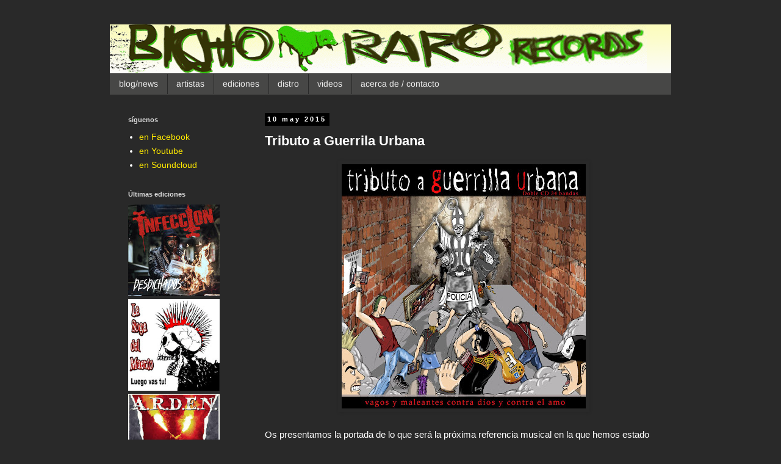

--- FILE ---
content_type: text/html; charset=UTF-8
request_url: http://www.bichorarorecords.com/2015/05/tributo-guerrila-urbana.html
body_size: 13949
content:
<!DOCTYPE html>
<html class='v2' dir='ltr' lang='es'>
<head>
<link href='https://www.blogger.com/static/v1/widgets/335934321-css_bundle_v2.css' rel='stylesheet' type='text/css'/>
<meta content='width=1100' name='viewport'/>
<meta content='text/html; charset=UTF-8' http-equiv='Content-Type'/>
<meta content='blogger' name='generator'/>
<link href='http://www.bichorarorecords.com/favicon.ico' rel='icon' type='image/x-icon'/>
<link href='http://www.bichorarorecords.com/2015/05/tributo-guerrila-urbana.html' rel='canonical'/>
<link rel="alternate" type="application/atom+xml" title="BICHO RARO RECORDS - Atom" href="http://www.bichorarorecords.com/feeds/posts/default" />
<link rel="alternate" type="application/rss+xml" title="BICHO RARO RECORDS - RSS" href="http://www.bichorarorecords.com/feeds/posts/default?alt=rss" />
<link rel="service.post" type="application/atom+xml" title="BICHO RARO RECORDS - Atom" href="https://www.blogger.com/feeds/2535541785481286297/posts/default" />

<link rel="alternate" type="application/atom+xml" title="BICHO RARO RECORDS - Atom" href="http://www.bichorarorecords.com/feeds/6149205070904922176/comments/default" />
<!--Can't find substitution for tag [blog.ieCssRetrofitLinks]-->
<link href='https://blogger.googleusercontent.com/img/b/R29vZ2xl/AVvXsEhwbqfs5kM_fdV_opbu8bYdMDcwuvqNkqWBr686vcT5-4fz2FPJ770lNaeL_RLz0U-3GhtLHE8GVkcWTT8NRuyQrEsFjjHfz3nkTWUB_44vrV2yV_gnA_9pI6VFdJsr3rMzR9z6EnOOHj0/s400/TRIBUTO-A-GUERRILLA-URBANA+447383472_o.jpg' rel='image_src'/>
<meta content='http://www.bichorarorecords.com/2015/05/tributo-guerrila-urbana.html' property='og:url'/>
<meta content='Tributo a Guerrila Urbana' property='og:title'/>
<meta content='     Os presentamos la portada de lo que será la próxima referencia musical en la que hemos estado trabajando con  INFECCIÓN . Se trata de u...' property='og:description'/>
<meta content='https://blogger.googleusercontent.com/img/b/R29vZ2xl/AVvXsEhwbqfs5kM_fdV_opbu8bYdMDcwuvqNkqWBr686vcT5-4fz2FPJ770lNaeL_RLz0U-3GhtLHE8GVkcWTT8NRuyQrEsFjjHfz3nkTWUB_44vrV2yV_gnA_9pI6VFdJsr3rMzR9z6EnOOHj0/w1200-h630-p-k-no-nu/TRIBUTO-A-GUERRILLA-URBANA+447383472_o.jpg' property='og:image'/>
<title>BICHO RARO RECORDS: Tributo a Guerrila Urbana</title>
<style type='text/css'>@font-face{font-family:'Arimo';font-style:normal;font-weight:400;font-display:swap;src:url(//fonts.gstatic.com/s/arimo/v35/P5sfzZCDf9_T_3cV7NCUECyoxNk37cxcABrE.ttf)format('truetype');}</style>
<style id='page-skin-1' type='text/css'><!--
/*
-----------------------------------------------
Blogger Template Style
Name:     Simple
Designer: Blogger
URL:      www.blogger.com
----------------------------------------------- */
/* Content
----------------------------------------------- */
body {
font: normal normal 14px Verdana, Geneva, sans-serif;
color: #ffffff;
background: #292929 none repeat scroll top left;
padding: 0 0 0 0;
}
html body .region-inner {
min-width: 0;
max-width: 100%;
width: auto;
}
h2 {
font-size: 22px;
}
a:link {
text-decoration:none;
color: #ffe900;
}
a:visited {
text-decoration:none;
color: #ffb630;
}
a:hover {
text-decoration:underline;
color: #ff6a00;
}
.body-fauxcolumn-outer .fauxcolumn-inner {
background: transparent none repeat scroll top left;
_background-image: none;
}
.body-fauxcolumn-outer .cap-top {
position: absolute;
z-index: 1;
height: 400px;
width: 100%;
}
.body-fauxcolumn-outer .cap-top .cap-left {
width: 100%;
background: transparent none repeat-x scroll top left;
_background-image: none;
}
.content-outer {
-moz-box-shadow: 0 0 0 rgba(0, 0, 0, .15);
-webkit-box-shadow: 0 0 0 rgba(0, 0, 0, .15);
-goog-ms-box-shadow: 0 0 0 #333333;
box-shadow: 0 0 0 rgba(0, 0, 0, .15);
margin-bottom: 1px;
}
.content-inner {
padding: 10px 40px;
}
.content-inner {
background-color: #292929;
}
/* Header
----------------------------------------------- */
.header-outer {
background: transparent none repeat-x scroll 0 -400px;
_background-image: none;
}
.Header h1 {
font: normal normal 40px 'Trebuchet MS',Trebuchet,Verdana,sans-serif;
color: #eeeeee;
text-shadow: 0 0 0 rgba(0, 0, 0, .2);
}
.Header h1 a {
color: #eeeeee;
}
.Header .description {
font-size: 18px;
color: #eeeeee;
}
.header-inner .Header .titlewrapper {
padding: 22px 0;
}
.header-inner .Header .descriptionwrapper {
padding: 0 0;
}
/* Tabs
----------------------------------------------- */
.tabs-inner .section:first-child {
border-top: 0 solid transparent;
}
.tabs-inner .section:first-child ul {
margin-top: -1px;
border-top: 1px solid transparent;
border-left: 1px solid transparent;
border-right: 1px solid transparent;
}
.tabs-inner .widget ul {
background: #474746 none repeat-x scroll 0 -800px;
_background-image: none;
border-bottom: 1px solid transparent;
margin-top: 0;
margin-left: -30px;
margin-right: -30px;
}
.tabs-inner .widget li a {
display: inline-block;
padding: .6em 1em;
font: normal normal 14px Arimo;
color: #eeeeee;
border-left: 1px solid #292929;
border-right: 1px solid transparent;
}
.tabs-inner .widget li:first-child a {
border-left: none;
}
.tabs-inner .widget li.selected a, .tabs-inner .widget li a:hover {
color: #ffffff;
background-color: #000000;
text-decoration: none;
}
/* Columns
----------------------------------------------- */
.main-outer {
border-top: 0 solid transparent;
}
.fauxcolumn-left-outer .fauxcolumn-inner {
border-right: 1px solid transparent;
}
.fauxcolumn-right-outer .fauxcolumn-inner {
border-left: 1px solid transparent;
}
/* Headings
----------------------------------------------- */
div.widget > h2,
div.widget h2.title {
margin: 0 0 1em 0;
font: normal bold 11px 'Trebuchet MS',Trebuchet,Verdana,sans-serif;
color: #dddddd;
}
/* Widgets
----------------------------------------------- */
.widget .zippy {
color: #eeeeee;
text-shadow: 2px 2px 1px rgba(0, 0, 0, .1);
}
.widget .popular-posts ul {
list-style: none;
}
/* Posts
----------------------------------------------- */
h2.date-header {
font: normal bold 11px Arial, Tahoma, Helvetica, FreeSans, sans-serif;
}
.date-header span {
background-color: #000000;
color: #ffffff;
padding: 0.4em;
letter-spacing: 3px;
margin: inherit;
}
.main-inner {
padding-top: 35px;
padding-bottom: 65px;
}
.main-inner .column-center-inner {
padding: 0 0;
}
.main-inner .column-center-inner .section {
margin: 0 1em;
}
.post {
margin: 0 0 45px 0;
}
h3.post-title, .comments h4 {
font: normal bold 22px Arial, Tahoma, Helvetica, FreeSans, sans-serif;
margin: .75em 0 0;
}
.post-body {
font-size: 110%;
line-height: 1.4;
position: relative;
}
.post-body img, .post-body .tr-caption-container, .Profile img, .Image img,
.BlogList .item-thumbnail img {
padding: 2px;
background: transparent;
border: 1px solid transparent;
-moz-box-shadow: 1px 1px 5px rgba(0, 0, 0, .1);
-webkit-box-shadow: 1px 1px 5px rgba(0, 0, 0, .1);
box-shadow: 1px 1px 5px rgba(0, 0, 0, .1);
}
.post-body img, .post-body .tr-caption-container {
padding: 5px;
}
.post-body .tr-caption-container {
color: #ffffff;
}
.post-body .tr-caption-container img {
padding: 0;
background: transparent;
border: none;
-moz-box-shadow: 0 0 0 rgba(0, 0, 0, .1);
-webkit-box-shadow: 0 0 0 rgba(0, 0, 0, .1);
box-shadow: 0 0 0 rgba(0, 0, 0, .1);
}
.post-header {
margin: 0 0 1.5em;
line-height: 1.6;
font-size: 90%;
}
.post-footer {
margin: 20px -2px 0;
padding: 5px 10px;
color: #999999;
background-color: #292929;
border-bottom: 1px solid #444444;
line-height: 1.6;
font-size: 90%;
}
#comments .comment-author {
padding-top: 1.5em;
border-top: 1px solid transparent;
background-position: 0 1.5em;
}
#comments .comment-author:first-child {
padding-top: 0;
border-top: none;
}
.avatar-image-container {
margin: .2em 0 0;
}
#comments .avatar-image-container img {
border: 1px solid transparent;
}
/* Comments
----------------------------------------------- */
.comments .comments-content .icon.blog-author {
background-repeat: no-repeat;
background-image: url([data-uri]);
}
.comments .comments-content .loadmore a {
border-top: 1px solid #eeeeee;
border-bottom: 1px solid #eeeeee;
}
.comments .comment-thread.inline-thread {
background-color: #292929;
}
.comments .continue {
border-top: 2px solid #eeeeee;
}
/* Accents
---------------------------------------------- */
.section-columns td.columns-cell {
border-left: 1px solid transparent;
}
.blog-pager {
background: transparent url(//www.blogblog.com/1kt/simple/paging_dot.png) repeat-x scroll top center;
}
.blog-pager-older-link, .home-link,
.blog-pager-newer-link {
background-color: #292929;
padding: 5px;
}
.footer-outer {
border-top: 1px dashed #bbbbbb;
}
/* Mobile
----------------------------------------------- */
body.mobile  {
background-size: auto;
}
.mobile .body-fauxcolumn-outer {
background: transparent none repeat scroll top left;
}
.mobile .body-fauxcolumn-outer .cap-top {
background-size: 100% auto;
}
.mobile .content-outer {
-webkit-box-shadow: 0 0 3px rgba(0, 0, 0, .15);
box-shadow: 0 0 3px rgba(0, 0, 0, .15);
}
.mobile .tabs-inner .widget ul {
margin-left: 0;
margin-right: 0;
}
.mobile .post {
margin: 0;
}
.mobile .main-inner .column-center-inner .section {
margin: 0;
}
.mobile .date-header span {
padding: 0.1em 10px;
margin: 0 -10px;
}
.mobile h3.post-title {
margin: 0;
}
.mobile .blog-pager {
background: transparent none no-repeat scroll top center;
}
.mobile .footer-outer {
border-top: none;
}
.mobile .main-inner, .mobile .footer-inner {
background-color: #292929;
}
.mobile-index-contents {
color: #ffffff;
}
.mobile-link-button {
background-color: #ffe900;
}
.mobile-link-button a:link, .mobile-link-button a:visited {
color: #ffffff;
}
.mobile .tabs-inner .section:first-child {
border-top: none;
}
.mobile .tabs-inner .PageList .widget-content {
background-color: #000000;
color: #ffffff;
border-top: 1px solid transparent;
border-bottom: 1px solid transparent;
}
.mobile .tabs-inner .PageList .widget-content .pagelist-arrow {
border-left: 1px solid transparent;
}

--></style>
<style id='template-skin-1' type='text/css'><!--
body {
min-width: 1000px;
}
.content-outer, .content-fauxcolumn-outer, .region-inner {
min-width: 1000px;
max-width: 1000px;
_width: 1000px;
}
.main-inner .columns {
padding-left: 240px;
padding-right: 0px;
}
.main-inner .fauxcolumn-center-outer {
left: 240px;
right: 0px;
/* IE6 does not respect left and right together */
_width: expression(this.parentNode.offsetWidth -
parseInt("240px") -
parseInt("0px") + 'px');
}
.main-inner .fauxcolumn-left-outer {
width: 240px;
}
.main-inner .fauxcolumn-right-outer {
width: 0px;
}
.main-inner .column-left-outer {
width: 240px;
right: 100%;
margin-left: -240px;
}
.main-inner .column-right-outer {
width: 0px;
margin-right: -0px;
}
#layout {
min-width: 0;
}
#layout .content-outer {
min-width: 0;
width: 800px;
}
#layout .region-inner {
min-width: 0;
width: auto;
}
body#layout div.add_widget {
padding: 8px;
}
body#layout div.add_widget a {
margin-left: 32px;
}
--></style>
<link href='https://www.blogger.com/dyn-css/authorization.css?targetBlogID=2535541785481286297&amp;zx=baaec229-17b6-4b9c-b0c1-aaabb992d33a' media='none' onload='if(media!=&#39;all&#39;)media=&#39;all&#39;' rel='stylesheet'/><noscript><link href='https://www.blogger.com/dyn-css/authorization.css?targetBlogID=2535541785481286297&amp;zx=baaec229-17b6-4b9c-b0c1-aaabb992d33a' rel='stylesheet'/></noscript>
<meta name='google-adsense-platform-account' content='ca-host-pub-1556223355139109'/>
<meta name='google-adsense-platform-domain' content='blogspot.com'/>

</head>
<body class='loading variant-simplysimple'>
<div class='navbar no-items section' id='navbar' name='Barra de navegación'>
</div>
<div class='body-fauxcolumns'>
<div class='fauxcolumn-outer body-fauxcolumn-outer'>
<div class='cap-top'>
<div class='cap-left'></div>
<div class='cap-right'></div>
</div>
<div class='fauxborder-left'>
<div class='fauxborder-right'></div>
<div class='fauxcolumn-inner'>
</div>
</div>
<div class='cap-bottom'>
<div class='cap-left'></div>
<div class='cap-right'></div>
</div>
</div>
</div>
<div class='content'>
<div class='content-fauxcolumns'>
<div class='fauxcolumn-outer content-fauxcolumn-outer'>
<div class='cap-top'>
<div class='cap-left'></div>
<div class='cap-right'></div>
</div>
<div class='fauxborder-left'>
<div class='fauxborder-right'></div>
<div class='fauxcolumn-inner'>
</div>
</div>
<div class='cap-bottom'>
<div class='cap-left'></div>
<div class='cap-right'></div>
</div>
</div>
</div>
<div class='content-outer'>
<div class='content-cap-top cap-top'>
<div class='cap-left'></div>
<div class='cap-right'></div>
</div>
<div class='fauxborder-left content-fauxborder-left'>
<div class='fauxborder-right content-fauxborder-right'></div>
<div class='content-inner'>
<header>
<div class='header-outer'>
<div class='header-cap-top cap-top'>
<div class='cap-left'></div>
<div class='cap-right'></div>
</div>
<div class='fauxborder-left header-fauxborder-left'>
<div class='fauxborder-right header-fauxborder-right'></div>
<div class='region-inner header-inner'>
<div class='header section' id='header' name='Cabecera'><div class='widget Header' data-version='1' id='Header1'>
<div id='header-inner'>
<a href='http://www.bichorarorecords.com/' style='display: block'>
<img alt='BICHO RARO RECORDS' height='81px; ' id='Header1_headerimg' src='https://blogger.googleusercontent.com/img/b/R29vZ2xl/AVvXsEguzYDByONJjdyhWMndjQoHQKjmFomX0PMPCz3YPNZCcE-bjsjxeilie6-a9WfA8DcjkPoKvl9aZqMibdvfXZIneSf1wsHMtx983f1fYpL7zgPQOcutJ-t6_eAug4nuHNjMgDY3H19JV-w/s1600/header+2+copy+copy.gif' style='display: block' width='950px; '/>
</a>
</div>
</div></div>
</div>
</div>
<div class='header-cap-bottom cap-bottom'>
<div class='cap-left'></div>
<div class='cap-right'></div>
</div>
</div>
</header>
<div class='tabs-outer'>
<div class='tabs-cap-top cap-top'>
<div class='cap-left'></div>
<div class='cap-right'></div>
</div>
<div class='fauxborder-left tabs-fauxborder-left'>
<div class='fauxborder-right tabs-fauxborder-right'></div>
<div class='region-inner tabs-inner'>
<div class='tabs section' id='crosscol' name='Multicolumnas'><div class='widget PageList' data-version='1' id='PageList1'>
<h2>Menu</h2>
<div class='widget-content'>
<ul>
<li>
<a href='https://bichorarorecords.blogspot.com/'>blog/news</a>
</li>
<li>
<a href='http://www.bichorarorecords.blogspot.com/p/artistas_29.html'>artistas</a>
</li>
<li>
<a href='https://bichorarorecords.blogspot.com/p/ediciones.html'>ediciones</a>
</li>
<li>
<a href='http://www.bichorarorecords.blogspot.com/p/distro.html'>distro</a>
</li>
<li>
<a href='https://bichorarorecords.blogspot.com/p/video.html'>videos</a>
</li>
<li>
<a href='http://www.bichorarorecords.blogspot.com/p/acerca-de.html'>acerca de / contacto</a>
</li>
</ul>
<div class='clear'></div>
</div>
</div></div>
<div class='tabs no-items section' id='crosscol-overflow' name='Cross-Column 2'></div>
</div>
</div>
<div class='tabs-cap-bottom cap-bottom'>
<div class='cap-left'></div>
<div class='cap-right'></div>
</div>
</div>
<div class='main-outer'>
<div class='main-cap-top cap-top'>
<div class='cap-left'></div>
<div class='cap-right'></div>
</div>
<div class='fauxborder-left main-fauxborder-left'>
<div class='fauxborder-right main-fauxborder-right'></div>
<div class='region-inner main-inner'>
<div class='columns fauxcolumns'>
<div class='fauxcolumn-outer fauxcolumn-center-outer'>
<div class='cap-top'>
<div class='cap-left'></div>
<div class='cap-right'></div>
</div>
<div class='fauxborder-left'>
<div class='fauxborder-right'></div>
<div class='fauxcolumn-inner'>
</div>
</div>
<div class='cap-bottom'>
<div class='cap-left'></div>
<div class='cap-right'></div>
</div>
</div>
<div class='fauxcolumn-outer fauxcolumn-left-outer'>
<div class='cap-top'>
<div class='cap-left'></div>
<div class='cap-right'></div>
</div>
<div class='fauxborder-left'>
<div class='fauxborder-right'></div>
<div class='fauxcolumn-inner'>
</div>
</div>
<div class='cap-bottom'>
<div class='cap-left'></div>
<div class='cap-right'></div>
</div>
</div>
<div class='fauxcolumn-outer fauxcolumn-right-outer'>
<div class='cap-top'>
<div class='cap-left'></div>
<div class='cap-right'></div>
</div>
<div class='fauxborder-left'>
<div class='fauxborder-right'></div>
<div class='fauxcolumn-inner'>
</div>
</div>
<div class='cap-bottom'>
<div class='cap-left'></div>
<div class='cap-right'></div>
</div>
</div>
<!-- corrects IE6 width calculation -->
<div class='columns-inner'>
<div class='column-center-outer'>
<div class='column-center-inner'>
<div class='main section' id='main' name='Principal'><div class='widget Blog' data-version='1' id='Blog1'>
<div class='blog-posts hfeed'>

          <div class="date-outer">
        
<h2 class='date-header'><span>10 may 2015</span></h2>

          <div class="date-posts">
        
<div class='post-outer'>
<div class='post hentry uncustomized-post-template' itemprop='blogPost' itemscope='itemscope' itemtype='http://schema.org/BlogPosting'>
<meta content='https://blogger.googleusercontent.com/img/b/R29vZ2xl/AVvXsEhwbqfs5kM_fdV_opbu8bYdMDcwuvqNkqWBr686vcT5-4fz2FPJ770lNaeL_RLz0U-3GhtLHE8GVkcWTT8NRuyQrEsFjjHfz3nkTWUB_44vrV2yV_gnA_9pI6VFdJsr3rMzR9z6EnOOHj0/s400/TRIBUTO-A-GUERRILLA-URBANA+447383472_o.jpg' itemprop='image_url'/>
<meta content='2535541785481286297' itemprop='blogId'/>
<meta content='6149205070904922176' itemprop='postId'/>
<a name='6149205070904922176'></a>
<h3 class='post-title entry-title' itemprop='name'>
Tributo a Guerrila Urbana
</h3>
<div class='post-header'>
<div class='post-header-line-1'></div>
</div>
<div class='post-body entry-content' id='post-body-6149205070904922176' itemprop='description articleBody'>
<div class="separator" style="clear: both; text-align: center;">
<a href="https://blogger.googleusercontent.com/img/b/R29vZ2xl/AVvXsEhwbqfs5kM_fdV_opbu8bYdMDcwuvqNkqWBr686vcT5-4fz2FPJ770lNaeL_RLz0U-3GhtLHE8GVkcWTT8NRuyQrEsFjjHfz3nkTWUB_44vrV2yV_gnA_9pI6VFdJsr3rMzR9z6EnOOHj0/s1600/TRIBUTO-A-GUERRILLA-URBANA+447383472_o.jpg" imageanchor="1" style="margin-left: 1em; margin-right: 1em;"><img border="0" height="400" src="https://blogger.googleusercontent.com/img/b/R29vZ2xl/AVvXsEhwbqfs5kM_fdV_opbu8bYdMDcwuvqNkqWBr686vcT5-4fz2FPJ770lNaeL_RLz0U-3GhtLHE8GVkcWTT8NRuyQrEsFjjHfz3nkTWUB_44vrV2yV_gnA_9pI6VFdJsr3rMzR9z6EnOOHj0/s400/TRIBUTO-A-GUERRILLA-URBANA+447383472_o.jpg" width="400" /></a></div>
<div class="separator" style="clear: both; text-align: center;">
<br /></div>
<div class="separator" style="clear: both;">
Os presentamos la portada de lo que será la próxima referencia musical en la que hemos estado trabajando con<b> <a href="http://www.bichorarorecords.com/2012/11/infeccion.html">INFECCIÓN</a></b>. Se trata de un doble CD tributo a la banda canaria de hxc-punk <b>GUERRILLA URBANA</b>, con 37 versiones tocadas por bandas de todo el globo terrestre.</div>
<div class="separator" style="clear: both;">
<br /></div>
<div class="separator" style="clear: both;">
Este trabajo será una coedición de varios sellos, entre los que nos contamos nosotros. Aún no hay fecha de salida porque quedan pendientes varios preparativos para la edición, pero estará disponible en <a href="http://www.bichorarorecords.com/p/distro.html">nuestro <b>catálogo</b></a>.</div>
<div class="separator" style="clear: both;">
<br /></div>
<div class="separator" style="clear: both;">
Resaltamos que, entre todas las bandas participantes en el tributo, como única representación asturiana aparte de <b><a href="http://www.bichorarorecords.com/2012/11/infeccion.html">INFECCIÓN</a></b> se encuentran nuestros compañeros de <b>REDADA</b> con los que compartimos escenario en tantísimas ocasiones (tenemos su disco en <b><a href="http://www.bichorarorecords.com/p/distro.html">catálogo</a></b>). Las versiones hechas por ambas bandas han sido grabadas por <b><a href="https://www.facebook.com/lpzgrabaciones" target="_blank">LPZ Grabaciones</a>.&nbsp;</b></div>
<div class="separator" style="clear: both;">
En el tributo también podeemos encontrar alguna que otra banda con la que compartimos escenario o mantenemos relación como Eterno Trastorno, Arenga, Karne Cruda o Calavera HC (su último disco está también en <a href="http://www.bichorarorecords.com/p/distro.html">nuestro catálogo</a>).</div>
<div class="separator" style="clear: both;">
<br /></div>
<div class="separator" style="clear: both;">
Estamos barajando la idea de hacer un concierto de presentación del doble CD en Asturies en cuanto sea posible.&nbsp;</div>
<div class="separator" style="clear: both;">
<br /></div>
<div class="separator" style="clear: both;">
ESTE TRABAJO SERA EDITADO POR los sellos</div>
<div class="separator" style="clear: both;">
- Los80 Pasan factura (Canarias)</div>
<div class="separator" style="clear: both;">
- Kamilosetas Muskaria (Agramunt)</div>
<div class="separator" style="clear: both;">
- Biolenzia Sonora (Santurtzi)</div>
<div class="separator" style="clear: both;">
- Bicho Raro records (Asturies)</div>
<br />
Tracklist provisional del tributo:<br />
<br /><span aria-live="polite" class="fbPhotosPhotoCaption" data-ft="{&quot;tn&quot;:&quot;*G&quot;,&quot;type&quot;:45}" id="fbPhotoPageCaption" tabindex="0"><span class="hasCaption"></span></span><span class="fbPhotoTagList" id="fbPhotoPageTagList"><span class="fcg"></span></span>
<div class="text_exposed_root text_exposed" id="id_554fcb41783101b25674019">
<span class="text_exposed_show">CD1<br /> 1.- Los Korujos - Occidente agoniza <br /> 2.- Sensa Yuma - Guerrilla Urbana <br /> 3.- Odio - En el nombre de españa <br /> 4.- D.A.R - Nemesio el mono <br /> 5.- Malformaciones Kongénitas - Viento de Venganza <br /> 6.- Retaque - Parasitosis <br /> 7.- Individuos de Poca Monta - Son la Cagada<br /> 8.- Inkubo - Tierra Quemada <br /> 9.- Infección - Baja el Labio <br /> 10.- El Koro de Ermua - Panchita la Gedionda <br /> 11.- Mandarrias Band - Polizontes y Malandrillas<br /> 12.- Represión 24 horas - Enemigo Interior<br /> 13.- Karretera Agropekuaria - El enterao <br /> 14.- Margen Infierno - Manos blancas <br /> 15.- Proskritos - Con la mierda hasta el Cuello <br /> 16.- Kaskarriak - La droga <br /> 17.- Likidillo de Mejillón - Estado Policial <br /> <br /> CD2<br /> 1.- Karne Cruda - Fruta podrida <br /> 2.- Arenga - Longa vida ao IRA <br /> 3.- Basura - Transición Mierdocrática <br /> 4.- Mashai - Escrementun Crucis<br /> 5.- Mi Dulce Geisha- &nbsp;Matarife Love <br /> 6.- Redada - Tertulianos<br /> 7.- Putakaska - Spanish Diarrea <br /> 8.- ASCO - Muertos de Asco <br /> 9.- Los Jacobos - Las Moscas <br /> 10.- Apurtu - Nazkagarriak <br /> 11.- Calacas - Romance a Durruti<br /> 12.- Eterno Trastorno - Que salga el preso <br /> 13.- Calavera HC - Ultimo Round <br /> 14.- Broken Arm - Sastron<br /> 15.- Subresiduos - Los guerreros de Ichasagua<br /> 16.- Los Kruger - Insumisión<br /> 17.- Guerra de Clases - En memoria de los canallas</span></div>
<div class="text_exposed_root text_exposed" id="id_554fcb41783101b25674019">
<span class="text_exposed_show"><br /></span></div>
<div class="text_exposed_root text_exposed" id="id_554fcb41783101b25674019">
<span class="text_exposed_show">Para más información: <b><a href="https://www.facebook.com/largavidaalosguerrilla" target="_blank">TRIBUTO A GUERRILLA URBANA</a>&nbsp;(facebook)</b></span></div>
<div style='clear: both;'></div>
</div>
<div class='post-footer'>
<div class='post-footer-line post-footer-line-1'>
<span class='post-author vcard'>
</span>
<span class='post-timestamp'>
</span>
<span class='post-comment-link'>
</span>
<span class='post-icons'>
<span class='item-control blog-admin pid-267602220'>
<a href='https://www.blogger.com/post-edit.g?blogID=2535541785481286297&postID=6149205070904922176&from=pencil' title='Editar entrada'>
<img alt='' class='icon-action' height='18' src='https://resources.blogblog.com/img/icon18_edit_allbkg.gif' width='18'/>
</a>
</span>
</span>
<div class='post-share-buttons goog-inline-block'>
<a class='goog-inline-block share-button sb-email' href='https://www.blogger.com/share-post.g?blogID=2535541785481286297&postID=6149205070904922176&target=email' target='_blank' title='Enviar por correo electrónico'><span class='share-button-link-text'>Enviar por correo electrónico</span></a><a class='goog-inline-block share-button sb-blog' href='https://www.blogger.com/share-post.g?blogID=2535541785481286297&postID=6149205070904922176&target=blog' onclick='window.open(this.href, "_blank", "height=270,width=475"); return false;' target='_blank' title='Escribe un blog'><span class='share-button-link-text'>Escribe un blog</span></a><a class='goog-inline-block share-button sb-twitter' href='https://www.blogger.com/share-post.g?blogID=2535541785481286297&postID=6149205070904922176&target=twitter' target='_blank' title='Compartir en X'><span class='share-button-link-text'>Compartir en X</span></a><a class='goog-inline-block share-button sb-facebook' href='https://www.blogger.com/share-post.g?blogID=2535541785481286297&postID=6149205070904922176&target=facebook' onclick='window.open(this.href, "_blank", "height=430,width=640"); return false;' target='_blank' title='Compartir con Facebook'><span class='share-button-link-text'>Compartir con Facebook</span></a><a class='goog-inline-block share-button sb-pinterest' href='https://www.blogger.com/share-post.g?blogID=2535541785481286297&postID=6149205070904922176&target=pinterest' target='_blank' title='Compartir en Pinterest'><span class='share-button-link-text'>Compartir en Pinterest</span></a>
</div>
</div>
<div class='post-footer-line post-footer-line-2'>
<span class='post-labels'>
</span>
</div>
<div class='post-footer-line post-footer-line-3'>
<span class='post-location'>
</span>
</div>
</div>
</div>
<div class='comments' id='comments'>
<a name='comments'></a>
</div>
</div>

        </div></div>
      
</div>
<div class='blog-pager' id='blog-pager'>
<span id='blog-pager-newer-link'>
<a class='blog-pager-newer-link' href='http://www.bichorarorecords.com/2015/06/nuevos-discos-de-nocivos-y-new-ones.html' id='Blog1_blog-pager-newer-link' title='Entrada más reciente'>Entrada más reciente</a>
</span>
<span id='blog-pager-older-link'>
<a class='blog-pager-older-link' href='http://www.bichorarorecords.com/2015/04/sunny-nuevo-fichaje-de-bicho-raro.html' id='Blog1_blog-pager-older-link' title='Entrada antigua'>Entrada antigua</a>
</span>
<a class='home-link' href='http://www.bichorarorecords.com/'>Inicio</a>
</div>
<div class='clear'></div>
<div class='post-feeds'>
</div>
</div></div>
</div>
</div>
<div class='column-left-outer'>
<div class='column-left-inner'>
<aside>
<div class='sidebar section' id='sidebar-left-1'><div class='widget LinkList' data-version='1' id='LinkList1'>
<h2>síguenos</h2>
<div class='widget-content'>
<ul>
<li><a href='http://www.facebook.com/bichorarorecords'>en Facebook</a></li>
<li><a href='https://www.youtube.com/bichorarorecords'>en Youtube</a></li>
<li><a href='http://soundcloud.com/bichorarorecords'>en Soundcloud</a></li>
</ul>
<div class='clear'></div>
</div>
</div><div class='widget HTML' data-version='1' id='HTML1'>
<h2 class='title'>Últimas ediciones</h2>
<div class='widget-content'>
<a href="http://bichorarorecords.blogspot.com/p/ediciones.html">

<img height="150"  width="150"  border="0"  src="https://blogger.googleusercontent.com/img/b/R29vZ2xl/AVvXsEioNuVD8OHGSaixlDa2bH9aJBxma-v8Fuk_xqCtAWhqvE2haWYFhHmONbn9wEk1H6kQ7-Gc7vIgKJ0c4g2XcLuYSXrUrMJ8D1YpyqjinPtpdoOmX1DquakTbZV1J3eWMk6nvjQ6zn_uQQRFmJEnDe6fwjXzdP_v1CN-UVXfx0vkoYak-MrDynERnqza/s1600/a1262338700_7.jpg" />



<img height="150"  width="150"  border="0"  src="https://blogger.googleusercontent.com/img/b/R29vZ2xl/AVvXsEihnwgRlFHOrAGgrU_AqnCcZfuDfILyy76ZPpYvlG6dOB3_3NMAhiPSjfCGmi4c2g8j19R7_V3C-SuMO4B2H2uji703cNI0JNwcOo4_Pl4OarezPBjMHR8u8re052QHSM3xpn3hOI1p6IM/w200-h200/a1368073535_2.jpg" />



<img height="150"  width="150"  border="0"  src="https://blogger.googleusercontent.com/img/b/R29vZ2xl/AVvXsEhvIo5wuOz5KLQdcZZWh1dvUqlIxtko5U2LlddSwJSMp2fAR44tC3jp6ONI4tZ3-y61lP78HyRCyRqIIrVlvtkhtR_frczGzkf6crY75uYbJvq8BiaDqu2QkIGJT1baYRkh6nONjd4u6KY/w200-h200/ADEN+10+ANHOS+VIVOS+2018.jpeg.jpg" /></a>
</div>
<div class='clear'></div>
</div><div class='widget BlogSearch' data-version='1' id='BlogSearch1'>
<h2 class='title'>Buscar en este blog</h2>
<div class='widget-content'>
<div id='BlogSearch1_form'>
<form action='http://www.bichorarorecords.com/search' class='gsc-search-box' target='_top'>
<table cellpadding='0' cellspacing='0' class='gsc-search-box'>
<tbody>
<tr>
<td class='gsc-input'>
<input autocomplete='off' class='gsc-input' name='q' size='10' title='search' type='text' value=''/>
</td>
<td class='gsc-search-button'>
<input class='gsc-search-button' title='search' type='submit' value='Buscar'/>
</td>
</tr>
</tbody>
</table>
</form>
</div>
</div>
<div class='clear'></div>
</div><div class='widget Image' data-version='1' id='Image2'>
<div class='widget-content'>
<a href='https://bichorarorecords.blogspot.com/2018/09/perros-no-en-los-conciertos.html'>
<img alt='' height='180' id='Image2_img' src='https://blogger.googleusercontent.com/img/b/R29vZ2xl/AVvXsEgvpti1f9KeylBIgTKTt2v2OK7dLyjcleomE4ojE8aQr0Zuj5GOkwogHoVG3lik1I9AHlpKZl9s8q2r6FInaL_isi-YQd_NKShU-WUjnRgVh7M-bb8jb5XtRQDfOOD_vD7pdEsm1MjVDfQ/s1600/PERRO+NO+1+english+copy.jpg' width='127'/>
</a>
<br/>
</div>
<div class='clear'></div>
</div><div class='widget HTML' data-version='1' id='HTML3'>
<h2 class='title'>Punk Rock in Asturiax blog</h2>
<div class='widget-content'>
<a href="http://nochedehienas.blogspot.com.es/" target="_blank"><img width="150" src="https://blogger.googleusercontent.com/img/b/R29vZ2xl/AVvXsEgYL93IBu8Q7L-p8iX3Cx4qdmNwSLp0N_I2OwZbN1-G-AJDH3SVMVfxjGyr37joGiqWPjBO0aLqEIJxevlZzFje1NKtqk18FQKNehGJGKqfKdnV4ZuvXZ2nlFIz5EoIQsAhG_d_Ju5zZkHH/s1600/Portada+RGB_fluor.png" /></a>
</div>
<div class='clear'></div>
</div><div class='widget HTML' data-version='1' id='HTML2'>
<h2 class='title'>TRASHUMANTESTUDIOS</h2>
<div class='widget-content'>
<a href="https://trashumantestudios.bandcamp.com/" target="_blank"><img border="0" src="https://blogger.googleusercontent.com/img/b/R29vZ2xl/AVvXsEiNeRJVJROkXhFIM75K0YD6COgMjCA4tG9dnTNeGpKjfC3bPom5qUfoXTfETw7WBdOevf1daQ-2-WdviPC8L0in8dwty20_OQMArkdoXEVTYg8a0OPKtjEE0rDrbiYngyh69FSwFtZto7U/s1600/logo+pequeno+1.png" /></a>
</div>
<div class='clear'></div>
</div><div class='widget BlogArchive' data-version='1' id='BlogArchive1'>
<h2>Archivo del blog</h2>
<div class='widget-content'>
<div id='ArchiveList'>
<div id='BlogArchive1_ArchiveList'>
<ul class='hierarchy'>
<li class='archivedate collapsed'>
<a class='toggle' href='javascript:void(0)'>
<span class='zippy'>

        &#9658;&#160;
      
</span>
</a>
<a class='post-count-link' href='http://www.bichorarorecords.com/2023/'>
2023
</a>
<span class='post-count' dir='ltr'>(1)</span>
<ul class='hierarchy'>
<li class='archivedate collapsed'>
<a class='toggle' href='javascript:void(0)'>
<span class='zippy'>

        &#9658;&#160;
      
</span>
</a>
<a class='post-count-link' href='http://www.bichorarorecords.com/2023/02/'>
febrero
</a>
<span class='post-count' dir='ltr'>(1)</span>
</li>
</ul>
</li>
</ul>
<ul class='hierarchy'>
<li class='archivedate collapsed'>
<a class='toggle' href='javascript:void(0)'>
<span class='zippy'>

        &#9658;&#160;
      
</span>
</a>
<a class='post-count-link' href='http://www.bichorarorecords.com/2020/'>
2020
</a>
<span class='post-count' dir='ltr'>(2)</span>
<ul class='hierarchy'>
<li class='archivedate collapsed'>
<a class='toggle' href='javascript:void(0)'>
<span class='zippy'>

        &#9658;&#160;
      
</span>
</a>
<a class='post-count-link' href='http://www.bichorarorecords.com/2020/02/'>
febrero
</a>
<span class='post-count' dir='ltr'>(2)</span>
</li>
</ul>
</li>
</ul>
<ul class='hierarchy'>
<li class='archivedate collapsed'>
<a class='toggle' href='javascript:void(0)'>
<span class='zippy'>

        &#9658;&#160;
      
</span>
</a>
<a class='post-count-link' href='http://www.bichorarorecords.com/2019/'>
2019
</a>
<span class='post-count' dir='ltr'>(5)</span>
<ul class='hierarchy'>
<li class='archivedate collapsed'>
<a class='toggle' href='javascript:void(0)'>
<span class='zippy'>

        &#9658;&#160;
      
</span>
</a>
<a class='post-count-link' href='http://www.bichorarorecords.com/2019/12/'>
diciembre
</a>
<span class='post-count' dir='ltr'>(1)</span>
</li>
</ul>
<ul class='hierarchy'>
<li class='archivedate collapsed'>
<a class='toggle' href='javascript:void(0)'>
<span class='zippy'>

        &#9658;&#160;
      
</span>
</a>
<a class='post-count-link' href='http://www.bichorarorecords.com/2019/08/'>
agosto
</a>
<span class='post-count' dir='ltr'>(1)</span>
</li>
</ul>
<ul class='hierarchy'>
<li class='archivedate collapsed'>
<a class='toggle' href='javascript:void(0)'>
<span class='zippy'>

        &#9658;&#160;
      
</span>
</a>
<a class='post-count-link' href='http://www.bichorarorecords.com/2019/04/'>
abril
</a>
<span class='post-count' dir='ltr'>(1)</span>
</li>
</ul>
<ul class='hierarchy'>
<li class='archivedate collapsed'>
<a class='toggle' href='javascript:void(0)'>
<span class='zippy'>

        &#9658;&#160;
      
</span>
</a>
<a class='post-count-link' href='http://www.bichorarorecords.com/2019/03/'>
marzo
</a>
<span class='post-count' dir='ltr'>(1)</span>
</li>
</ul>
<ul class='hierarchy'>
<li class='archivedate collapsed'>
<a class='toggle' href='javascript:void(0)'>
<span class='zippy'>

        &#9658;&#160;
      
</span>
</a>
<a class='post-count-link' href='http://www.bichorarorecords.com/2019/01/'>
enero
</a>
<span class='post-count' dir='ltr'>(1)</span>
</li>
</ul>
</li>
</ul>
<ul class='hierarchy'>
<li class='archivedate collapsed'>
<a class='toggle' href='javascript:void(0)'>
<span class='zippy'>

        &#9658;&#160;
      
</span>
</a>
<a class='post-count-link' href='http://www.bichorarorecords.com/2018/'>
2018
</a>
<span class='post-count' dir='ltr'>(7)</span>
<ul class='hierarchy'>
<li class='archivedate collapsed'>
<a class='toggle' href='javascript:void(0)'>
<span class='zippy'>

        &#9658;&#160;
      
</span>
</a>
<a class='post-count-link' href='http://www.bichorarorecords.com/2018/09/'>
septiembre
</a>
<span class='post-count' dir='ltr'>(2)</span>
</li>
</ul>
<ul class='hierarchy'>
<li class='archivedate collapsed'>
<a class='toggle' href='javascript:void(0)'>
<span class='zippy'>

        &#9658;&#160;
      
</span>
</a>
<a class='post-count-link' href='http://www.bichorarorecords.com/2018/08/'>
agosto
</a>
<span class='post-count' dir='ltr'>(2)</span>
</li>
</ul>
<ul class='hierarchy'>
<li class='archivedate collapsed'>
<a class='toggle' href='javascript:void(0)'>
<span class='zippy'>

        &#9658;&#160;
      
</span>
</a>
<a class='post-count-link' href='http://www.bichorarorecords.com/2018/03/'>
marzo
</a>
<span class='post-count' dir='ltr'>(2)</span>
</li>
</ul>
<ul class='hierarchy'>
<li class='archivedate collapsed'>
<a class='toggle' href='javascript:void(0)'>
<span class='zippy'>

        &#9658;&#160;
      
</span>
</a>
<a class='post-count-link' href='http://www.bichorarorecords.com/2018/02/'>
febrero
</a>
<span class='post-count' dir='ltr'>(1)</span>
</li>
</ul>
</li>
</ul>
<ul class='hierarchy'>
<li class='archivedate collapsed'>
<a class='toggle' href='javascript:void(0)'>
<span class='zippy'>

        &#9658;&#160;
      
</span>
</a>
<a class='post-count-link' href='http://www.bichorarorecords.com/2017/'>
2017
</a>
<span class='post-count' dir='ltr'>(8)</span>
<ul class='hierarchy'>
<li class='archivedate collapsed'>
<a class='toggle' href='javascript:void(0)'>
<span class='zippy'>

        &#9658;&#160;
      
</span>
</a>
<a class='post-count-link' href='http://www.bichorarorecords.com/2017/12/'>
diciembre
</a>
<span class='post-count' dir='ltr'>(1)</span>
</li>
</ul>
<ul class='hierarchy'>
<li class='archivedate collapsed'>
<a class='toggle' href='javascript:void(0)'>
<span class='zippy'>

        &#9658;&#160;
      
</span>
</a>
<a class='post-count-link' href='http://www.bichorarorecords.com/2017/11/'>
noviembre
</a>
<span class='post-count' dir='ltr'>(2)</span>
</li>
</ul>
<ul class='hierarchy'>
<li class='archivedate collapsed'>
<a class='toggle' href='javascript:void(0)'>
<span class='zippy'>

        &#9658;&#160;
      
</span>
</a>
<a class='post-count-link' href='http://www.bichorarorecords.com/2017/07/'>
julio
</a>
<span class='post-count' dir='ltr'>(1)</span>
</li>
</ul>
<ul class='hierarchy'>
<li class='archivedate collapsed'>
<a class='toggle' href='javascript:void(0)'>
<span class='zippy'>

        &#9658;&#160;
      
</span>
</a>
<a class='post-count-link' href='http://www.bichorarorecords.com/2017/06/'>
junio
</a>
<span class='post-count' dir='ltr'>(1)</span>
</li>
</ul>
<ul class='hierarchy'>
<li class='archivedate collapsed'>
<a class='toggle' href='javascript:void(0)'>
<span class='zippy'>

        &#9658;&#160;
      
</span>
</a>
<a class='post-count-link' href='http://www.bichorarorecords.com/2017/04/'>
abril
</a>
<span class='post-count' dir='ltr'>(1)</span>
</li>
</ul>
<ul class='hierarchy'>
<li class='archivedate collapsed'>
<a class='toggle' href='javascript:void(0)'>
<span class='zippy'>

        &#9658;&#160;
      
</span>
</a>
<a class='post-count-link' href='http://www.bichorarorecords.com/2017/03/'>
marzo
</a>
<span class='post-count' dir='ltr'>(2)</span>
</li>
</ul>
</li>
</ul>
<ul class='hierarchy'>
<li class='archivedate collapsed'>
<a class='toggle' href='javascript:void(0)'>
<span class='zippy'>

        &#9658;&#160;
      
</span>
</a>
<a class='post-count-link' href='http://www.bichorarorecords.com/2016/'>
2016
</a>
<span class='post-count' dir='ltr'>(11)</span>
<ul class='hierarchy'>
<li class='archivedate collapsed'>
<a class='toggle' href='javascript:void(0)'>
<span class='zippy'>

        &#9658;&#160;
      
</span>
</a>
<a class='post-count-link' href='http://www.bichorarorecords.com/2016/11/'>
noviembre
</a>
<span class='post-count' dir='ltr'>(1)</span>
</li>
</ul>
<ul class='hierarchy'>
<li class='archivedate collapsed'>
<a class='toggle' href='javascript:void(0)'>
<span class='zippy'>

        &#9658;&#160;
      
</span>
</a>
<a class='post-count-link' href='http://www.bichorarorecords.com/2016/10/'>
octubre
</a>
<span class='post-count' dir='ltr'>(2)</span>
</li>
</ul>
<ul class='hierarchy'>
<li class='archivedate collapsed'>
<a class='toggle' href='javascript:void(0)'>
<span class='zippy'>

        &#9658;&#160;
      
</span>
</a>
<a class='post-count-link' href='http://www.bichorarorecords.com/2016/08/'>
agosto
</a>
<span class='post-count' dir='ltr'>(2)</span>
</li>
</ul>
<ul class='hierarchy'>
<li class='archivedate collapsed'>
<a class='toggle' href='javascript:void(0)'>
<span class='zippy'>

        &#9658;&#160;
      
</span>
</a>
<a class='post-count-link' href='http://www.bichorarorecords.com/2016/05/'>
mayo
</a>
<span class='post-count' dir='ltr'>(1)</span>
</li>
</ul>
<ul class='hierarchy'>
<li class='archivedate collapsed'>
<a class='toggle' href='javascript:void(0)'>
<span class='zippy'>

        &#9658;&#160;
      
</span>
</a>
<a class='post-count-link' href='http://www.bichorarorecords.com/2016/03/'>
marzo
</a>
<span class='post-count' dir='ltr'>(2)</span>
</li>
</ul>
<ul class='hierarchy'>
<li class='archivedate collapsed'>
<a class='toggle' href='javascript:void(0)'>
<span class='zippy'>

        &#9658;&#160;
      
</span>
</a>
<a class='post-count-link' href='http://www.bichorarorecords.com/2016/02/'>
febrero
</a>
<span class='post-count' dir='ltr'>(1)</span>
</li>
</ul>
<ul class='hierarchy'>
<li class='archivedate collapsed'>
<a class='toggle' href='javascript:void(0)'>
<span class='zippy'>

        &#9658;&#160;
      
</span>
</a>
<a class='post-count-link' href='http://www.bichorarorecords.com/2016/01/'>
enero
</a>
<span class='post-count' dir='ltr'>(2)</span>
</li>
</ul>
</li>
</ul>
<ul class='hierarchy'>
<li class='archivedate expanded'>
<a class='toggle' href='javascript:void(0)'>
<span class='zippy toggle-open'>

        &#9660;&#160;
      
</span>
</a>
<a class='post-count-link' href='http://www.bichorarorecords.com/2015/'>
2015
</a>
<span class='post-count' dir='ltr'>(14)</span>
<ul class='hierarchy'>
<li class='archivedate collapsed'>
<a class='toggle' href='javascript:void(0)'>
<span class='zippy'>

        &#9658;&#160;
      
</span>
</a>
<a class='post-count-link' href='http://www.bichorarorecords.com/2015/12/'>
diciembre
</a>
<span class='post-count' dir='ltr'>(1)</span>
</li>
</ul>
<ul class='hierarchy'>
<li class='archivedate collapsed'>
<a class='toggle' href='javascript:void(0)'>
<span class='zippy'>

        &#9658;&#160;
      
</span>
</a>
<a class='post-count-link' href='http://www.bichorarorecords.com/2015/11/'>
noviembre
</a>
<span class='post-count' dir='ltr'>(4)</span>
</li>
</ul>
<ul class='hierarchy'>
<li class='archivedate collapsed'>
<a class='toggle' href='javascript:void(0)'>
<span class='zippy'>

        &#9658;&#160;
      
</span>
</a>
<a class='post-count-link' href='http://www.bichorarorecords.com/2015/10/'>
octubre
</a>
<span class='post-count' dir='ltr'>(1)</span>
</li>
</ul>
<ul class='hierarchy'>
<li class='archivedate collapsed'>
<a class='toggle' href='javascript:void(0)'>
<span class='zippy'>

        &#9658;&#160;
      
</span>
</a>
<a class='post-count-link' href='http://www.bichorarorecords.com/2015/09/'>
septiembre
</a>
<span class='post-count' dir='ltr'>(1)</span>
</li>
</ul>
<ul class='hierarchy'>
<li class='archivedate collapsed'>
<a class='toggle' href='javascript:void(0)'>
<span class='zippy'>

        &#9658;&#160;
      
</span>
</a>
<a class='post-count-link' href='http://www.bichorarorecords.com/2015/07/'>
julio
</a>
<span class='post-count' dir='ltr'>(1)</span>
</li>
</ul>
<ul class='hierarchy'>
<li class='archivedate collapsed'>
<a class='toggle' href='javascript:void(0)'>
<span class='zippy'>

        &#9658;&#160;
      
</span>
</a>
<a class='post-count-link' href='http://www.bichorarorecords.com/2015/06/'>
junio
</a>
<span class='post-count' dir='ltr'>(1)</span>
</li>
</ul>
<ul class='hierarchy'>
<li class='archivedate expanded'>
<a class='toggle' href='javascript:void(0)'>
<span class='zippy toggle-open'>

        &#9660;&#160;
      
</span>
</a>
<a class='post-count-link' href='http://www.bichorarorecords.com/2015/05/'>
mayo
</a>
<span class='post-count' dir='ltr'>(1)</span>
<ul class='posts'>
<li><a href='http://www.bichorarorecords.com/2015/05/tributo-guerrila-urbana.html'>Tributo a Guerrila Urbana</a></li>
</ul>
</li>
</ul>
<ul class='hierarchy'>
<li class='archivedate collapsed'>
<a class='toggle' href='javascript:void(0)'>
<span class='zippy'>

        &#9658;&#160;
      
</span>
</a>
<a class='post-count-link' href='http://www.bichorarorecords.com/2015/04/'>
abril
</a>
<span class='post-count' dir='ltr'>(1)</span>
</li>
</ul>
<ul class='hierarchy'>
<li class='archivedate collapsed'>
<a class='toggle' href='javascript:void(0)'>
<span class='zippy'>

        &#9658;&#160;
      
</span>
</a>
<a class='post-count-link' href='http://www.bichorarorecords.com/2015/03/'>
marzo
</a>
<span class='post-count' dir='ltr'>(2)</span>
</li>
</ul>
<ul class='hierarchy'>
<li class='archivedate collapsed'>
<a class='toggle' href='javascript:void(0)'>
<span class='zippy'>

        &#9658;&#160;
      
</span>
</a>
<a class='post-count-link' href='http://www.bichorarorecords.com/2015/01/'>
enero
</a>
<span class='post-count' dir='ltr'>(1)</span>
</li>
</ul>
</li>
</ul>
<ul class='hierarchy'>
<li class='archivedate collapsed'>
<a class='toggle' href='javascript:void(0)'>
<span class='zippy'>

        &#9658;&#160;
      
</span>
</a>
<a class='post-count-link' href='http://www.bichorarorecords.com/2014/'>
2014
</a>
<span class='post-count' dir='ltr'>(18)</span>
<ul class='hierarchy'>
<li class='archivedate collapsed'>
<a class='toggle' href='javascript:void(0)'>
<span class='zippy'>

        &#9658;&#160;
      
</span>
</a>
<a class='post-count-link' href='http://www.bichorarorecords.com/2014/11/'>
noviembre
</a>
<span class='post-count' dir='ltr'>(1)</span>
</li>
</ul>
<ul class='hierarchy'>
<li class='archivedate collapsed'>
<a class='toggle' href='javascript:void(0)'>
<span class='zippy'>

        &#9658;&#160;
      
</span>
</a>
<a class='post-count-link' href='http://www.bichorarorecords.com/2014/10/'>
octubre
</a>
<span class='post-count' dir='ltr'>(2)</span>
</li>
</ul>
<ul class='hierarchy'>
<li class='archivedate collapsed'>
<a class='toggle' href='javascript:void(0)'>
<span class='zippy'>

        &#9658;&#160;
      
</span>
</a>
<a class='post-count-link' href='http://www.bichorarorecords.com/2014/09/'>
septiembre
</a>
<span class='post-count' dir='ltr'>(4)</span>
</li>
</ul>
<ul class='hierarchy'>
<li class='archivedate collapsed'>
<a class='toggle' href='javascript:void(0)'>
<span class='zippy'>

        &#9658;&#160;
      
</span>
</a>
<a class='post-count-link' href='http://www.bichorarorecords.com/2014/08/'>
agosto
</a>
<span class='post-count' dir='ltr'>(2)</span>
</li>
</ul>
<ul class='hierarchy'>
<li class='archivedate collapsed'>
<a class='toggle' href='javascript:void(0)'>
<span class='zippy'>

        &#9658;&#160;
      
</span>
</a>
<a class='post-count-link' href='http://www.bichorarorecords.com/2014/07/'>
julio
</a>
<span class='post-count' dir='ltr'>(1)</span>
</li>
</ul>
<ul class='hierarchy'>
<li class='archivedate collapsed'>
<a class='toggle' href='javascript:void(0)'>
<span class='zippy'>

        &#9658;&#160;
      
</span>
</a>
<a class='post-count-link' href='http://www.bichorarorecords.com/2014/06/'>
junio
</a>
<span class='post-count' dir='ltr'>(1)</span>
</li>
</ul>
<ul class='hierarchy'>
<li class='archivedate collapsed'>
<a class='toggle' href='javascript:void(0)'>
<span class='zippy'>

        &#9658;&#160;
      
</span>
</a>
<a class='post-count-link' href='http://www.bichorarorecords.com/2014/05/'>
mayo
</a>
<span class='post-count' dir='ltr'>(1)</span>
</li>
</ul>
<ul class='hierarchy'>
<li class='archivedate collapsed'>
<a class='toggle' href='javascript:void(0)'>
<span class='zippy'>

        &#9658;&#160;
      
</span>
</a>
<a class='post-count-link' href='http://www.bichorarorecords.com/2014/04/'>
abril
</a>
<span class='post-count' dir='ltr'>(3)</span>
</li>
</ul>
<ul class='hierarchy'>
<li class='archivedate collapsed'>
<a class='toggle' href='javascript:void(0)'>
<span class='zippy'>

        &#9658;&#160;
      
</span>
</a>
<a class='post-count-link' href='http://www.bichorarorecords.com/2014/02/'>
febrero
</a>
<span class='post-count' dir='ltr'>(1)</span>
</li>
</ul>
<ul class='hierarchy'>
<li class='archivedate collapsed'>
<a class='toggle' href='javascript:void(0)'>
<span class='zippy'>

        &#9658;&#160;
      
</span>
</a>
<a class='post-count-link' href='http://www.bichorarorecords.com/2014/01/'>
enero
</a>
<span class='post-count' dir='ltr'>(2)</span>
</li>
</ul>
</li>
</ul>
<ul class='hierarchy'>
<li class='archivedate collapsed'>
<a class='toggle' href='javascript:void(0)'>
<span class='zippy'>

        &#9658;&#160;
      
</span>
</a>
<a class='post-count-link' href='http://www.bichorarorecords.com/2013/'>
2013
</a>
<span class='post-count' dir='ltr'>(23)</span>
<ul class='hierarchy'>
<li class='archivedate collapsed'>
<a class='toggle' href='javascript:void(0)'>
<span class='zippy'>

        &#9658;&#160;
      
</span>
</a>
<a class='post-count-link' href='http://www.bichorarorecords.com/2013/12/'>
diciembre
</a>
<span class='post-count' dir='ltr'>(2)</span>
</li>
</ul>
<ul class='hierarchy'>
<li class='archivedate collapsed'>
<a class='toggle' href='javascript:void(0)'>
<span class='zippy'>

        &#9658;&#160;
      
</span>
</a>
<a class='post-count-link' href='http://www.bichorarorecords.com/2013/11/'>
noviembre
</a>
<span class='post-count' dir='ltr'>(3)</span>
</li>
</ul>
<ul class='hierarchy'>
<li class='archivedate collapsed'>
<a class='toggle' href='javascript:void(0)'>
<span class='zippy'>

        &#9658;&#160;
      
</span>
</a>
<a class='post-count-link' href='http://www.bichorarorecords.com/2013/10/'>
octubre
</a>
<span class='post-count' dir='ltr'>(1)</span>
</li>
</ul>
<ul class='hierarchy'>
<li class='archivedate collapsed'>
<a class='toggle' href='javascript:void(0)'>
<span class='zippy'>

        &#9658;&#160;
      
</span>
</a>
<a class='post-count-link' href='http://www.bichorarorecords.com/2013/09/'>
septiembre
</a>
<span class='post-count' dir='ltr'>(2)</span>
</li>
</ul>
<ul class='hierarchy'>
<li class='archivedate collapsed'>
<a class='toggle' href='javascript:void(0)'>
<span class='zippy'>

        &#9658;&#160;
      
</span>
</a>
<a class='post-count-link' href='http://www.bichorarorecords.com/2013/08/'>
agosto
</a>
<span class='post-count' dir='ltr'>(1)</span>
</li>
</ul>
<ul class='hierarchy'>
<li class='archivedate collapsed'>
<a class='toggle' href='javascript:void(0)'>
<span class='zippy'>

        &#9658;&#160;
      
</span>
</a>
<a class='post-count-link' href='http://www.bichorarorecords.com/2013/07/'>
julio
</a>
<span class='post-count' dir='ltr'>(2)</span>
</li>
</ul>
<ul class='hierarchy'>
<li class='archivedate collapsed'>
<a class='toggle' href='javascript:void(0)'>
<span class='zippy'>

        &#9658;&#160;
      
</span>
</a>
<a class='post-count-link' href='http://www.bichorarorecords.com/2013/06/'>
junio
</a>
<span class='post-count' dir='ltr'>(5)</span>
</li>
</ul>
<ul class='hierarchy'>
<li class='archivedate collapsed'>
<a class='toggle' href='javascript:void(0)'>
<span class='zippy'>

        &#9658;&#160;
      
</span>
</a>
<a class='post-count-link' href='http://www.bichorarorecords.com/2013/05/'>
mayo
</a>
<span class='post-count' dir='ltr'>(1)</span>
</li>
</ul>
<ul class='hierarchy'>
<li class='archivedate collapsed'>
<a class='toggle' href='javascript:void(0)'>
<span class='zippy'>

        &#9658;&#160;
      
</span>
</a>
<a class='post-count-link' href='http://www.bichorarorecords.com/2013/04/'>
abril
</a>
<span class='post-count' dir='ltr'>(4)</span>
</li>
</ul>
<ul class='hierarchy'>
<li class='archivedate collapsed'>
<a class='toggle' href='javascript:void(0)'>
<span class='zippy'>

        &#9658;&#160;
      
</span>
</a>
<a class='post-count-link' href='http://www.bichorarorecords.com/2013/03/'>
marzo
</a>
<span class='post-count' dir='ltr'>(2)</span>
</li>
</ul>
</li>
</ul>
<ul class='hierarchy'>
<li class='archivedate collapsed'>
<a class='toggle' href='javascript:void(0)'>
<span class='zippy'>

        &#9658;&#160;
      
</span>
</a>
<a class='post-count-link' href='http://www.bichorarorecords.com/2012/'>
2012
</a>
<span class='post-count' dir='ltr'>(5)</span>
<ul class='hierarchy'>
<li class='archivedate collapsed'>
<a class='toggle' href='javascript:void(0)'>
<span class='zippy'>

        &#9658;&#160;
      
</span>
</a>
<a class='post-count-link' href='http://www.bichorarorecords.com/2012/12/'>
diciembre
</a>
<span class='post-count' dir='ltr'>(1)</span>
</li>
</ul>
<ul class='hierarchy'>
<li class='archivedate collapsed'>
<a class='toggle' href='javascript:void(0)'>
<span class='zippy'>

        &#9658;&#160;
      
</span>
</a>
<a class='post-count-link' href='http://www.bichorarorecords.com/2012/11/'>
noviembre
</a>
<span class='post-count' dir='ltr'>(2)</span>
</li>
</ul>
<ul class='hierarchy'>
<li class='archivedate collapsed'>
<a class='toggle' href='javascript:void(0)'>
<span class='zippy'>

        &#9658;&#160;
      
</span>
</a>
<a class='post-count-link' href='http://www.bichorarorecords.com/2012/10/'>
octubre
</a>
<span class='post-count' dir='ltr'>(2)</span>
</li>
</ul>
</li>
</ul>
</div>
</div>
<div class='clear'></div>
</div>
</div><div class='widget Label' data-version='1' id='Label1'>
<h2>Etiquetas</h2>
<div class='widget-content list-label-widget-content'>
<ul>
<li>
<a dir='ltr' href='http://www.bichorarorecords.com/search/label/10%20ANIVERSARIO'>10 ANIVERSARIO</a>
<span dir='ltr'>(1)</span>
</li>
<li>
<a dir='ltr' href='http://www.bichorarorecords.com/search/label/animalismo'>animalismo</a>
<span dir='ltr'>(1)</span>
</li>
<li>
<a dir='ltr' href='http://www.bichorarorecords.com/search/label/ANIVERSARIO'>ANIVERSARIO</a>
<span dir='ltr'>(1)</span>
</li>
<li>
<a dir='ltr' href='http://www.bichorarorecords.com/search/label/ARDEN'>ARDEN</a>
<span dir='ltr'>(2)</span>
</li>
<li>
<a dir='ltr' href='http://www.bichorarorecords.com/search/label/artistas'>artistas</a>
<span dir='ltr'>(45)</span>
</li>
<li>
<a dir='ltr' href='http://www.bichorarorecords.com/search/label/Asturias'>Asturias</a>
<span dir='ltr'>(42)</span>
</li>
<li>
<a dir='ltr' href='http://www.bichorarorecords.com/search/label/bicho%20raro%20records'>bicho raro records</a>
<span dir='ltr'>(83)</span>
</li>
<li>
<a dir='ltr' href='http://www.bichorarorecords.com/search/label/Bola%208'>Bola 8</a>
<span dir='ltr'>(1)</span>
</li>
<li>
<a dir='ltr' href='http://www.bichorarorecords.com/search/label/Burning%20Heads'>Burning Heads</a>
<span dir='ltr'>(2)</span>
</li>
<li>
<a dir='ltr' href='http://www.bichorarorecords.com/search/label/camisetas'>camisetas</a>
<span dir='ltr'>(10)</span>
</li>
<li>
<a dir='ltr' href='http://www.bichorarorecords.com/search/label/Cantabria'>Cantabria</a>
<span dir='ltr'>(6)</span>
</li>
<li>
<a dir='ltr' href='http://www.bichorarorecords.com/search/label/conciertos'>conciertos</a>
<span dir='ltr'>(38)</span>
</li>
<li>
<a dir='ltr' href='http://www.bichorarorecords.com/search/label/crust'>crust</a>
<span dir='ltr'>(4)</span>
</li>
<li>
<a dir='ltr' href='http://www.bichorarorecords.com/search/label/d-beat'>d-beat</a>
<span dir='ltr'>(1)</span>
</li>
<li>
<a dir='ltr' href='http://www.bichorarorecords.com/search/label/D-Tox'>D-Tox</a>
<span dir='ltr'>(1)</span>
</li>
<li>
<a dir='ltr' href='http://www.bichorarorecords.com/search/label/dancehall'>dancehall</a>
<span dir='ltr'>(3)</span>
</li>
<li>
<a dir='ltr' href='http://www.bichorarorecords.com/search/label/Distorsi%C3%B3n%20T%C3%B3xica'>Distorsión Tóxica</a>
<span dir='ltr'>(1)</span>
</li>
<li>
<a dir='ltr' href='http://www.bichorarorecords.com/search/label/distro'>distro</a>
<span dir='ltr'>(9)</span>
</li>
<li>
<a dir='ltr' href='http://www.bichorarorecords.com/search/label/DMC'>DMC</a>
<span dir='ltr'>(1)</span>
</li>
<li>
<a dir='ltr' href='http://www.bichorarorecords.com/search/label/drum%20n%20bass'>drum n bass</a>
<span dir='ltr'>(1)</span>
</li>
<li>
<a dir='ltr' href='http://www.bichorarorecords.com/search/label/DVD'>DVD</a>
<span dir='ltr'>(2)</span>
</li>
<li>
<a dir='ltr' href='http://www.bichorarorecords.com/search/label/El%20alcance%20de%20la%20frustraci%C3%B3n'>El alcance de la frustración</a>
<span dir='ltr'>(2)</span>
</li>
<li>
<a dir='ltr' href='http://www.bichorarorecords.com/search/label/Escuela%20de%20Odio'>Escuela de Odio</a>
<span dir='ltr'>(5)</span>
</li>
<li>
<a dir='ltr' href='http://www.bichorarorecords.com/search/label/Euskadi'>Euskadi</a>
<span dir='ltr'>(2)</span>
</li>
<li>
<a dir='ltr' href='http://www.bichorarorecords.com/search/label/F.Side'>F.Side</a>
<span dir='ltr'>(13)</span>
</li>
<li>
<a dir='ltr' href='http://www.bichorarorecords.com/search/label/Free%20City'>Free City</a>
<span dir='ltr'>(3)</span>
</li>
<li>
<a dir='ltr' href='http://www.bichorarorecords.com/search/label/fusi%C3%B3n'>fusión</a>
<span dir='ltr'>(1)</span>
</li>
<li>
<a dir='ltr' href='http://www.bichorarorecords.com/search/label/gijon'>gijon</a>
<span dir='ltr'>(5)</span>
</li>
<li>
<a dir='ltr' href='http://www.bichorarorecords.com/search/label/gira'>gira</a>
<span dir='ltr'>(25)</span>
</li>
<li>
<a dir='ltr' href='http://www.bichorarorecords.com/search/label/Guerrilla%20Urbana'>Guerrilla Urbana</a>
<span dir='ltr'>(4)</span>
</li>
<li>
<a dir='ltr' href='http://www.bichorarorecords.com/search/label/Hard-Ons'>Hard-Ons</a>
<span dir='ltr'>(2)</span>
</li>
<li>
<a dir='ltr' href='http://www.bichorarorecords.com/search/label/hardcore'>hardcore</a>
<span dir='ltr'>(64)</span>
</li>
<li>
<a dir='ltr' href='http://www.bichorarorecords.com/search/label/Herida'>Herida</a>
<span dir='ltr'>(2)</span>
</li>
<li>
<a dir='ltr' href='http://www.bichorarorecords.com/search/label/Her%C3%AFda'>Herïda</a>
<span dir='ltr'>(1)</span>
</li>
<li>
<a dir='ltr' href='http://www.bichorarorecords.com/search/label/hip%20hop'>hip hop</a>
<span dir='ltr'>(13)</span>
</li>
<li>
<a dir='ltr' href='http://www.bichorarorecords.com/search/label/Ideas%20al%20plato'>Ideas al plato</a>
<span dir='ltr'>(15)</span>
</li>
<li>
<a dir='ltr' href='http://www.bichorarorecords.com/search/label/industrial'>industrial</a>
<span dir='ltr'>(2)</span>
</li>
<li>
<a dir='ltr' href='http://www.bichorarorecords.com/search/label/Infeccion'>Infeccion</a>
<span dir='ltr'>(42)</span>
</li>
<li>
<a dir='ltr' href='http://www.bichorarorecords.com/search/label/instrumental'>instrumental</a>
<span dir='ltr'>(1)</span>
</li>
<li>
<a dir='ltr' href='http://www.bichorarorecords.com/search/label/K-Nal%C3%B3n'>K-Nalón</a>
<span dir='ltr'>(1)</span>
</li>
<li>
<a dir='ltr' href='http://www.bichorarorecords.com/search/label/Karne%20Cruda'>Karne Cruda</a>
<span dir='ltr'>(1)</span>
</li>
<li>
<a dir='ltr' href='http://www.bichorarorecords.com/search/label/Katxopo%20Rock'>Katxopo Rock</a>
<span dir='ltr'>(6)</span>
</li>
<li>
<a dir='ltr' href='http://www.bichorarorecords.com/search/label/La%20Ziega'>La Ziega</a>
<span dir='ltr'>(14)</span>
</li>
<li>
<a dir='ltr' href='http://www.bichorarorecords.com/search/label/Level%203'>Level 3</a>
<span dir='ltr'>(7)</span>
</li>
<li>
<a dir='ltr' href='http://www.bichorarorecords.com/search/label/mafia%20negra'>mafia negra</a>
<span dir='ltr'>(11)</span>
</li>
<li>
<a dir='ltr' href='http://www.bichorarorecords.com/search/label/matxinada'>matxinada</a>
<span dir='ltr'>(1)</span>
</li>
<li>
<a dir='ltr' href='http://www.bichorarorecords.com/search/label/mel%C3%B3dico'>melódico</a>
<span dir='ltr'>(31)</span>
</li>
<li>
<a dir='ltr' href='http://www.bichorarorecords.com/search/label/merch'>merch</a>
<span dir='ltr'>(7)</span>
</li>
<li>
<a dir='ltr' href='http://www.bichorarorecords.com/search/label/metal'>metal</a>
<span dir='ltr'>(6)</span>
</li>
<li>
<a dir='ltr' href='http://www.bichorarorecords.com/search/label/Nations%20on%20fire'>Nations on fire</a>
<span dir='ltr'>(2)</span>
</li>
<li>
<a dir='ltr' href='http://www.bichorarorecords.com/search/label/No%20nos%20callaran'>No nos callaran</a>
<span dir='ltr'>(11)</span>
</li>
<li>
<a dir='ltr' href='http://www.bichorarorecords.com/search/label/Nocivos'>Nocivos</a>
<span dir='ltr'>(23)</span>
</li>
<li>
<a dir='ltr' href='http://www.bichorarorecords.com/search/label/nuevo%20disco'>nuevo disco</a>
<span dir='ltr'>(60)</span>
</li>
<li>
<a dir='ltr' href='http://www.bichorarorecords.com/search/label/Olajah%20Saw'>Olajah Saw</a>
<span dir='ltr'>(3)</span>
</li>
<li>
<a dir='ltr' href='http://www.bichorarorecords.com/search/label/perros'>perros</a>
<span dir='ltr'>(1)</span>
</li>
<li>
<a dir='ltr' href='http://www.bichorarorecords.com/search/label/prensa'>prensa</a>
<span dir='ltr'>(2)</span>
</li>
<li>
<a dir='ltr' href='http://www.bichorarorecords.com/search/label/Pripyat'>Pripyat</a>
<span dir='ltr'>(3)</span>
</li>
<li>
<a dir='ltr' href='http://www.bichorarorecords.com/search/label/psychobilly'>psychobilly</a>
<span dir='ltr'>(1)</span>
</li>
<li>
<a dir='ltr' href='http://www.bichorarorecords.com/search/label/punk'>punk</a>
<span dir='ltr'>(76)</span>
</li>
<li>
<a dir='ltr' href='http://www.bichorarorecords.com/search/label/Punk%20Rock%20in%20Asturiax'>Punk Rock in Asturiax</a>
<span dir='ltr'>(7)</span>
</li>
<li>
<a dir='ltr' href='http://www.bichorarorecords.com/search/label/que%20punto%20de%20fiesta'>que punto de fiesta</a>
<span dir='ltr'>(8)</span>
</li>
<li>
<a dir='ltr' href='http://www.bichorarorecords.com/search/label/radio'>radio</a>
<span dir='ltr'>(1)</span>
</li>
<li>
<a dir='ltr' href='http://www.bichorarorecords.com/search/label/ragga'>ragga</a>
<span dir='ltr'>(7)</span>
</li>
<li>
<a dir='ltr' href='http://www.bichorarorecords.com/search/label/Rap'>Rap</a>
<span dir='ltr'>(13)</span>
</li>
<li>
<a dir='ltr' href='http://www.bichorarorecords.com/search/label/rat-zinger'>rat-zinger</a>
<span dir='ltr'>(3)</span>
</li>
<li>
<a dir='ltr' href='http://www.bichorarorecords.com/search/label/reggae'>reggae</a>
<span dir='ltr'>(8)</span>
</li>
<li>
<a dir='ltr' href='http://www.bichorarorecords.com/search/label/rock'>rock</a>
<span dir='ltr'>(47)</span>
</li>
<li>
<a dir='ltr' href='http://www.bichorarorecords.com/search/label/Ruido%20bourbon%20y%20perversion'>Ruido bourbon y perversion</a>
<span dir='ltr'>(1)</span>
</li>
<li>
<a dir='ltr' href='http://www.bichorarorecords.com/search/label/salsa'>salsa</a>
<span dir='ltr'>(2)</span>
</li>
<li>
<a dir='ltr' href='http://www.bichorarorecords.com/search/label/serigraf%C3%ADa'>serigrafía</a>
<span dir='ltr'>(5)</span>
</li>
<li>
<a dir='ltr' href='http://www.bichorarorecords.com/search/label/speedrock'>speedrock</a>
<span dir='ltr'>(4)</span>
</li>
<li>
<a dir='ltr' href='http://www.bichorarorecords.com/search/label/speedrock.%20trt'>speedrock. trt</a>
<span dir='ltr'>(1)</span>
</li>
<li>
<a dir='ltr' href='http://www.bichorarorecords.com/search/label/Stylodromo'>Stylodromo</a>
<span dir='ltr'>(5)</span>
</li>
<li>
<a dir='ltr' href='http://www.bichorarorecords.com/search/label/The%20Adicts'>The Adicts</a>
<span dir='ltr'>(3)</span>
</li>
<li>
<a dir='ltr' href='http://www.bichorarorecords.com/search/label/The%20New%20Ones'>The New Ones</a>
<span dir='ltr'>(5)</span>
</li>
<li>
<a dir='ltr' href='http://www.bichorarorecords.com/search/label/the%20rootless%20tree'>the rootless tree</a>
<span dir='ltr'>(3)</span>
</li>
<li>
<a dir='ltr' href='http://www.bichorarorecords.com/search/label/thrashcore'>thrashcore</a>
<span dir='ltr'>(1)</span>
</li>
<li>
<a dir='ltr' href='http://www.bichorarorecords.com/search/label/Tiempo%20de%20desastre'>Tiempo de desastre</a>
<span dir='ltr'>(14)</span>
</li>
<li>
<a dir='ltr' href='http://www.bichorarorecords.com/search/label/Trashumantestudios'>Trashumantestudios</a>
<span dir='ltr'>(17)</span>
</li>
<li>
<a dir='ltr' href='http://www.bichorarorecords.com/search/label/tributo'>tributo</a>
<span dir='ltr'>(5)</span>
</li>
<li>
<a dir='ltr' href='http://www.bichorarorecords.com/search/label/trt'>trt</a>
<span dir='ltr'>(4)</span>
</li>
<li>
<a dir='ltr' href='http://www.bichorarorecords.com/search/label/turntablism'>turntablism</a>
<span dir='ltr'>(1)</span>
</li>
<li>
<a dir='ltr' href='http://www.bichorarorecords.com/search/label/veganismo'>veganismo</a>
<span dir='ltr'>(1)</span>
</li>
<li>
<a dir='ltr' href='http://www.bichorarorecords.com/search/label/video'>video</a>
<span dir='ltr'>(6)</span>
</li>
<li>
<a dir='ltr' href='http://www.bichorarorecords.com/search/label/videoclip'>videoclip</a>
<span dir='ltr'>(6)</span>
</li>
<li>
<a dir='ltr' href='http://www.bichorarorecords.com/search/label/xixon'>xixon</a>
<span dir='ltr'>(5)</span>
</li>
<li>
<a dir='ltr' href='http://www.bichorarorecords.com/search/label/Xplosiv%20joint'>Xplosiv joint</a>
<span dir='ltr'>(2)</span>
</li>
</ul>
<div class='clear'></div>
</div>
</div></div>
</aside>
</div>
</div>
<div class='column-right-outer'>
<div class='column-right-inner'>
<aside>
</aside>
</div>
</div>
</div>
<div style='clear: both'></div>
<!-- columns -->
</div>
<!-- main -->
</div>
</div>
<div class='main-cap-bottom cap-bottom'>
<div class='cap-left'></div>
<div class='cap-right'></div>
</div>
</div>
<footer>
<div class='footer-outer'>
<div class='footer-cap-top cap-top'>
<div class='cap-left'></div>
<div class='cap-right'></div>
</div>
<div class='fauxborder-left footer-fauxborder-left'>
<div class='fauxborder-right footer-fauxborder-right'></div>
<div class='region-inner footer-inner'>
<div class='foot no-items section' id='footer-1'></div>
<table border='0' cellpadding='0' cellspacing='0' class='section-columns columns-3'>
<tbody>
<tr>
<td class='first columns-cell'>
<div class='foot no-items section' id='footer-2-1'></div>
</td>
<td class='columns-cell'>
<div class='foot no-items section' id='footer-2-2'></div>
</td>
<td class='columns-cell'>
<div class='foot no-items section' id='footer-2-3'></div>
</td>
</tr>
</tbody>
</table>
<!-- outside of the include in order to lock Attribution widget -->
<div class='foot section' id='footer-3' name='Pie de página'><div class='widget Attribution' data-version='1' id='Attribution1'>
<div class='widget-content' style='text-align: center;'>
Diseño Josearte.com. Tema Sencillo. Con la tecnología de <a href='https://www.blogger.com' target='_blank'>Blogger</a>.
</div>
<div class='clear'></div>
</div></div>
</div>
</div>
<div class='footer-cap-bottom cap-bottom'>
<div class='cap-left'></div>
<div class='cap-right'></div>
</div>
</div>
</footer>
<!-- content -->
</div>
</div>
<div class='content-cap-bottom cap-bottom'>
<div class='cap-left'></div>
<div class='cap-right'></div>
</div>
</div>
</div>
<script type='text/javascript'>
    window.setTimeout(function() {
        document.body.className = document.body.className.replace('loading', '');
      }, 10);
  </script>

<script type="text/javascript" src="https://www.blogger.com/static/v1/widgets/3845888474-widgets.js"></script>
<script type='text/javascript'>
window['__wavt'] = 'AOuZoY4PH0No8KIlQcaQTmPH_ETWExek2g:1768852979644';_WidgetManager._Init('//www.blogger.com/rearrange?blogID\x3d2535541785481286297','//www.bichorarorecords.com/2015/05/tributo-guerrila-urbana.html','2535541785481286297');
_WidgetManager._SetDataContext([{'name': 'blog', 'data': {'blogId': '2535541785481286297', 'title': 'BICHO RARO RECORDS', 'url': 'http://www.bichorarorecords.com/2015/05/tributo-guerrila-urbana.html', 'canonicalUrl': 'http://www.bichorarorecords.com/2015/05/tributo-guerrila-urbana.html', 'homepageUrl': 'http://www.bichorarorecords.com/', 'searchUrl': 'http://www.bichorarorecords.com/search', 'canonicalHomepageUrl': 'http://www.bichorarorecords.com/', 'blogspotFaviconUrl': 'http://www.bichorarorecords.com/favicon.ico', 'bloggerUrl': 'https://www.blogger.com', 'hasCustomDomain': true, 'httpsEnabled': true, 'enabledCommentProfileImages': true, 'gPlusViewType': 'FILTERED_POSTMOD', 'adultContent': false, 'analyticsAccountNumber': '', 'encoding': 'UTF-8', 'locale': 'es', 'localeUnderscoreDelimited': 'es', 'languageDirection': 'ltr', 'isPrivate': false, 'isMobile': false, 'isMobileRequest': false, 'mobileClass': '', 'isPrivateBlog': false, 'isDynamicViewsAvailable': true, 'feedLinks': '\x3clink rel\x3d\x22alternate\x22 type\x3d\x22application/atom+xml\x22 title\x3d\x22BICHO RARO RECORDS - Atom\x22 href\x3d\x22http://www.bichorarorecords.com/feeds/posts/default\x22 /\x3e\n\x3clink rel\x3d\x22alternate\x22 type\x3d\x22application/rss+xml\x22 title\x3d\x22BICHO RARO RECORDS - RSS\x22 href\x3d\x22http://www.bichorarorecords.com/feeds/posts/default?alt\x3drss\x22 /\x3e\n\x3clink rel\x3d\x22service.post\x22 type\x3d\x22application/atom+xml\x22 title\x3d\x22BICHO RARO RECORDS - Atom\x22 href\x3d\x22https://www.blogger.com/feeds/2535541785481286297/posts/default\x22 /\x3e\n\n\x3clink rel\x3d\x22alternate\x22 type\x3d\x22application/atom+xml\x22 title\x3d\x22BICHO RARO RECORDS - Atom\x22 href\x3d\x22http://www.bichorarorecords.com/feeds/6149205070904922176/comments/default\x22 /\x3e\n', 'meTag': '', 'adsenseHostId': 'ca-host-pub-1556223355139109', 'adsenseHasAds': false, 'adsenseAutoAds': false, 'boqCommentIframeForm': true, 'loginRedirectParam': '', 'view': '', 'dynamicViewsCommentsSrc': '//www.blogblog.com/dynamicviews/4224c15c4e7c9321/js/comments.js', 'dynamicViewsScriptSrc': '//www.blogblog.com/dynamicviews/6e0d22adcfa5abea', 'plusOneApiSrc': 'https://apis.google.com/js/platform.js', 'disableGComments': true, 'interstitialAccepted': false, 'sharing': {'platforms': [{'name': 'Obtener enlace', 'key': 'link', 'shareMessage': 'Obtener enlace', 'target': ''}, {'name': 'Facebook', 'key': 'facebook', 'shareMessage': 'Compartir en Facebook', 'target': 'facebook'}, {'name': 'Escribe un blog', 'key': 'blogThis', 'shareMessage': 'Escribe un blog', 'target': 'blog'}, {'name': 'X', 'key': 'twitter', 'shareMessage': 'Compartir en X', 'target': 'twitter'}, {'name': 'Pinterest', 'key': 'pinterest', 'shareMessage': 'Compartir en Pinterest', 'target': 'pinterest'}, {'name': 'Correo electr\xf3nico', 'key': 'email', 'shareMessage': 'Correo electr\xf3nico', 'target': 'email'}], 'disableGooglePlus': true, 'googlePlusShareButtonWidth': 0, 'googlePlusBootstrap': '\x3cscript type\x3d\x22text/javascript\x22\x3ewindow.___gcfg \x3d {\x27lang\x27: \x27es\x27};\x3c/script\x3e'}, 'hasCustomJumpLinkMessage': false, 'jumpLinkMessage': 'Leer m\xe1s', 'pageType': 'item', 'postId': '6149205070904922176', 'postImageThumbnailUrl': 'https://blogger.googleusercontent.com/img/b/R29vZ2xl/AVvXsEhwbqfs5kM_fdV_opbu8bYdMDcwuvqNkqWBr686vcT5-4fz2FPJ770lNaeL_RLz0U-3GhtLHE8GVkcWTT8NRuyQrEsFjjHfz3nkTWUB_44vrV2yV_gnA_9pI6VFdJsr3rMzR9z6EnOOHj0/s72-c/TRIBUTO-A-GUERRILLA-URBANA+447383472_o.jpg', 'postImageUrl': 'https://blogger.googleusercontent.com/img/b/R29vZ2xl/AVvXsEhwbqfs5kM_fdV_opbu8bYdMDcwuvqNkqWBr686vcT5-4fz2FPJ770lNaeL_RLz0U-3GhtLHE8GVkcWTT8NRuyQrEsFjjHfz3nkTWUB_44vrV2yV_gnA_9pI6VFdJsr3rMzR9z6EnOOHj0/s400/TRIBUTO-A-GUERRILLA-URBANA+447383472_o.jpg', 'pageName': 'Tributo a Guerrila Urbana', 'pageTitle': 'BICHO RARO RECORDS: Tributo a Guerrila Urbana'}}, {'name': 'features', 'data': {}}, {'name': 'messages', 'data': {'edit': 'Editar', 'linkCopiedToClipboard': 'El enlace se ha copiado en el Portapapeles.', 'ok': 'Aceptar', 'postLink': 'Enlace de la entrada'}}, {'name': 'template', 'data': {'name': 'Simple', 'localizedName': 'Sencillo', 'isResponsive': false, 'isAlternateRendering': false, 'isCustom': false, 'variant': 'simplysimple', 'variantId': 'simplysimple'}}, {'name': 'view', 'data': {'classic': {'name': 'classic', 'url': '?view\x3dclassic'}, 'flipcard': {'name': 'flipcard', 'url': '?view\x3dflipcard'}, 'magazine': {'name': 'magazine', 'url': '?view\x3dmagazine'}, 'mosaic': {'name': 'mosaic', 'url': '?view\x3dmosaic'}, 'sidebar': {'name': 'sidebar', 'url': '?view\x3dsidebar'}, 'snapshot': {'name': 'snapshot', 'url': '?view\x3dsnapshot'}, 'timeslide': {'name': 'timeslide', 'url': '?view\x3dtimeslide'}, 'isMobile': false, 'title': 'Tributo a Guerrila Urbana', 'description': '     Os presentamos la portada de lo que ser\xe1 la pr\xf3xima referencia musical en la que hemos estado trabajando con  INFECCI\xd3N . Se trata de u...', 'featuredImage': 'https://blogger.googleusercontent.com/img/b/R29vZ2xl/AVvXsEhwbqfs5kM_fdV_opbu8bYdMDcwuvqNkqWBr686vcT5-4fz2FPJ770lNaeL_RLz0U-3GhtLHE8GVkcWTT8NRuyQrEsFjjHfz3nkTWUB_44vrV2yV_gnA_9pI6VFdJsr3rMzR9z6EnOOHj0/s400/TRIBUTO-A-GUERRILLA-URBANA+447383472_o.jpg', 'url': 'http://www.bichorarorecords.com/2015/05/tributo-guerrila-urbana.html', 'type': 'item', 'isSingleItem': true, 'isMultipleItems': false, 'isError': false, 'isPage': false, 'isPost': true, 'isHomepage': false, 'isArchive': false, 'isLabelSearch': false, 'postId': 6149205070904922176}}]);
_WidgetManager._RegisterWidget('_HeaderView', new _WidgetInfo('Header1', 'header', document.getElementById('Header1'), {}, 'displayModeFull'));
_WidgetManager._RegisterWidget('_PageListView', new _WidgetInfo('PageList1', 'crosscol', document.getElementById('PageList1'), {'title': 'Menu', 'links': [{'isCurrentPage': false, 'href': 'https://bichorarorecords.blogspot.com/', 'title': 'blog/news'}, {'isCurrentPage': false, 'href': 'http://www.bichorarorecords.blogspot.com/p/artistas_29.html', 'title': 'artistas'}, {'isCurrentPage': false, 'href': 'https://bichorarorecords.blogspot.com/p/ediciones.html', 'title': 'ediciones'}, {'isCurrentPage': false, 'href': 'http://www.bichorarorecords.blogspot.com/p/distro.html', 'title': 'distro'}, {'isCurrentPage': false, 'href': 'https://bichorarorecords.blogspot.com/p/video.html', 'title': 'videos'}, {'isCurrentPage': false, 'href': 'http://www.bichorarorecords.blogspot.com/p/acerca-de.html', 'title': 'acerca de / contacto'}], 'mobile': false, 'showPlaceholder': true, 'hasCurrentPage': false}, 'displayModeFull'));
_WidgetManager._RegisterWidget('_BlogView', new _WidgetInfo('Blog1', 'main', document.getElementById('Blog1'), {'cmtInteractionsEnabled': false, 'lightboxEnabled': true, 'lightboxModuleUrl': 'https://www.blogger.com/static/v1/jsbin/498020680-lbx__es.js', 'lightboxCssUrl': 'https://www.blogger.com/static/v1/v-css/828616780-lightbox_bundle.css'}, 'displayModeFull'));
_WidgetManager._RegisterWidget('_LinkListView', new _WidgetInfo('LinkList1', 'sidebar-left-1', document.getElementById('LinkList1'), {}, 'displayModeFull'));
_WidgetManager._RegisterWidget('_HTMLView', new _WidgetInfo('HTML1', 'sidebar-left-1', document.getElementById('HTML1'), {}, 'displayModeFull'));
_WidgetManager._RegisterWidget('_BlogSearchView', new _WidgetInfo('BlogSearch1', 'sidebar-left-1', document.getElementById('BlogSearch1'), {}, 'displayModeFull'));
_WidgetManager._RegisterWidget('_ImageView', new _WidgetInfo('Image2', 'sidebar-left-1', document.getElementById('Image2'), {'resize': true}, 'displayModeFull'));
_WidgetManager._RegisterWidget('_HTMLView', new _WidgetInfo('HTML3', 'sidebar-left-1', document.getElementById('HTML3'), {}, 'displayModeFull'));
_WidgetManager._RegisterWidget('_HTMLView', new _WidgetInfo('HTML2', 'sidebar-left-1', document.getElementById('HTML2'), {}, 'displayModeFull'));
_WidgetManager._RegisterWidget('_BlogArchiveView', new _WidgetInfo('BlogArchive1', 'sidebar-left-1', document.getElementById('BlogArchive1'), {'languageDirection': 'ltr', 'loadingMessage': 'Cargando\x26hellip;'}, 'displayModeFull'));
_WidgetManager._RegisterWidget('_LabelView', new _WidgetInfo('Label1', 'sidebar-left-1', document.getElementById('Label1'), {}, 'displayModeFull'));
_WidgetManager._RegisterWidget('_AttributionView', new _WidgetInfo('Attribution1', 'footer-3', document.getElementById('Attribution1'), {}, 'displayModeFull'));
</script>
</body>
</html>